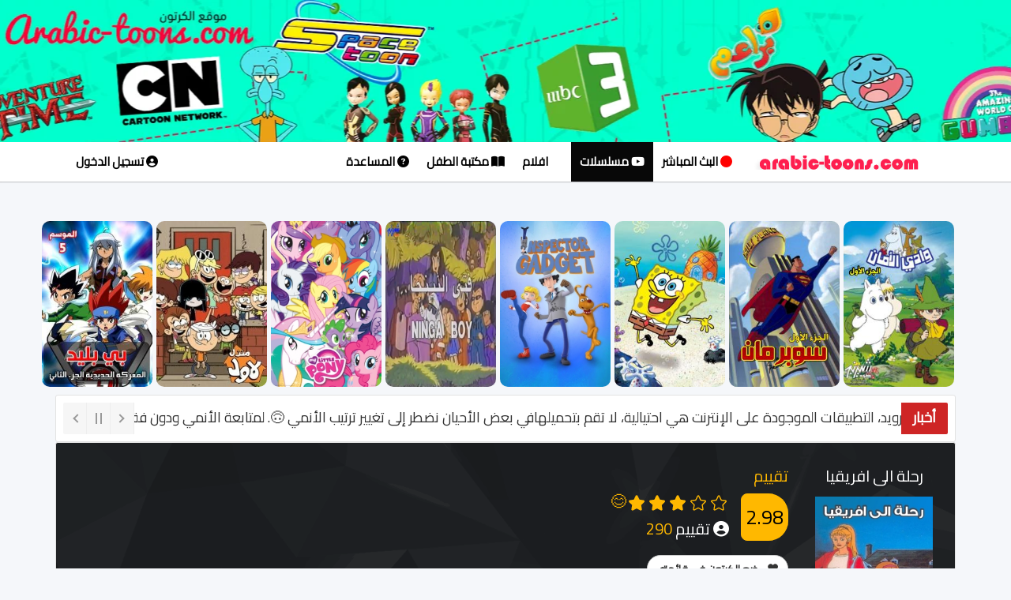

--- FILE ---
content_type: text/html
request_url: https://www.arabic-toons.com/top2030.php
body_size: 2430
content:

<!DOCTYPE html>
<html lang="en">

<head>
  <meta charset="utf-8" />
  <title>arabic-toons.com</title>
<meta name="viewport" content="width=device-width, initial-scale=1.0">
  <link rel="stylesheet" href="https://cdn.jsdelivr.net/npm/swiper@11/swiper-bundle.min.css" />

  <style>

html, body {
  margin: 0;
  padding: 0;
  overflow-x: hidden;
  max-width: 100vw;
}

*, *::before, *::after {
  box-sizing: border-box;
}
img, iframe, video, div {
  max-width: 100%;
  height: auto;
}

  .swiper {
  width: 100%;
  overflow: hidden;
}

.swiper-slide {
  width: 140px; /* largeur fixe */
  height: 210px; /* hauteur fixe */
  background-size: cover;
  background-position: center;
  background-repeat: no-repeat;
  position: relative;
  border-radius: 10px; /* optionnel, pour un style plus propre */
}
.swiper-slide a {
  position: absolute;
  top: 0; left: 0;
  width: 100%;
  height: 100%;
  display: block;
  text-indent: -9999px; /* rend le texte invisible sans affecter le SEO */
  z-index: 2;
}

    .swiper-slide::before {
      content: "";
      position: absolute;
      top: 0; left: 0;
      width: 100%; height: 100%;
     
      z-index: 1;
    }
 @media screen and (max-width: 768px) {
  .swiper-slide {
    width: 120px;
    height: 180px;
  }
}
		.lazy-bg {
  opacity: 0;
  transition: opacity 0.5s ease-in;
}

.lazy-bg.loaded {
  opacity: 1;
}
  </style>
  <script>
  document.addEventListener("DOMContentLoaded", function () {
    const lazyBackgrounds = document.querySelectorAll(".lazy-bg");

    if ("IntersectionObserver" in window) {
      let observer = new IntersectionObserver((entries, observer) => {
        entries.forEach(entry => {
          if (entry.isIntersecting) {
            let el = entry.target;
            el.style.backgroundImage = `url('${el.dataset.bg}')`;
            el.classList.add("loaded");
            observer.unobserve(el);
          }
        });
      });

      lazyBackgrounds.forEach(bg => observer.observe(bg));
    } else {
      // Fallback for old browsers
      lazyBackgrounds.forEach(el => {
        el.style.backgroundImage = `url('${el.dataset.bg}')`;
      });
    }
  });
</script>
</head>

<body>
  <div class="swiper mySwiper">
  <div class="swiper-wrapper">
     <div class="swiper-slide lazy-bg" data-bg="/images/anime/cat_1439564187.jpg">
    <a href="كوكي-العجيب-1439564187-anime-streaming.html" title="كوكي العجيب" target="_top"></a>
  </div>
  <div class="swiper-slide lazy-bg" data-bg="/images/anime/cat_1413727124.jpg">
    <a href="بي-بليد-الموسم-5-1413727124-anime-streaming.html" title="بي بليد الموسم 5" target="_top"></a>
  </div>
  <div class="swiper-slide lazy-bg" data-bg="/images/anime/cat_1693282350.jpg">
    <a href="منزل-لاود-الجزء-3-1693282350-anime-streaming.html" title="منزل لاود الجزء 3" target="_top"></a>
  </div>
  <div class="swiper-slide lazy-bg" data-bg="/images/anime/cat_1459802781.jpg">
    <a href="مهرتي-الصغيرة-1459802781-anime-streaming.html" title="مهرتي الصغيرة" target="_top"></a>
  </div>
  <div class="swiper-slide lazy-bg" data-bg="/images/anime/cat_1459876540.jpg">
    <a href="فتى-النينجا-1459876540-anime-streaming.html" title="فتى النينجا" target="_top"></a>
  </div>
  <div class="swiper-slide lazy-bg" data-bg="/images/anime/cat_1737198469.jpg">
    <a href="المحقق-غادجيت-الجزء-2-1737198469-anime-streaming.html" title="المحقق غادجيت الجزء 2" target="_top"></a>
  </div>
  <div class="swiper-slide lazy-bg" data-bg="/images/anime/cat_1436463518.jpg">
    <a href="سبونج-بوب-1405893796-anime-streaming.html" title="سبونج بوب" target="_top"></a>
  </div>
  <div class="swiper-slide lazy-bg" data-bg="/images/anime/cat_1422662832.jpg">
    <a href="سوبرمان-الجزء-1-1422662832-anime-streaming.html" title="سوبرمان الجزء 1" target="_top"></a>
  </div>
  <div class="swiper-slide lazy-bg" data-bg="/images/anime/cat_1429028174.jpg">
    <a href="وادي-الأمان-الجزء-1-1429028174-anime-streaming.html" title="وادي الأمان الجزء 1" target="_top"></a>
  </div>
  <div class="swiper-slide lazy-bg" data-bg="/images/anime/cat_1503070152.jpg">
    <a href="الجزيرة-الأولمبية--1503070152-anime-streaming.html" title="الجزيرة الأولمبية " target="_top"></a>
  </div>
  <div class="swiper-slide lazy-bg" data-bg="/images/anime/cat_1693339811.jpg">
    <a href="كاليميرو-2022-1693339811-anime-streaming.html" title="كاليميرو 2022" target="_top"></a>
  </div>
  <div class="swiper-slide lazy-bg" data-bg="/images/anime/cat_1434927342.jpg">
    <a href="مات-هاتر-الموسم-1-1434927342-anime-streaming.html" title="مات هاتر الموسم 1" target="_top"></a>
  </div>
  <div class="swiper-slide lazy-bg" data-bg="/images/anime/cat_1420191115.jpg">
    <a href="ايرون-كيد-1420191115-anime-streaming.html" title="ايرون كيد" target="_top"></a>
  </div>
  <div class="swiper-slide lazy-bg" data-bg="/images/anime/cat_1445465430.jpg">
    <a href="حماة-الكواكب-1445465430-anime-streaming.html" title="حماة الكواكب" target="_top"></a>
  </div>
  <div class="swiper-slide lazy-bg" data-bg="/images/anime/cat_1439381801.jpg">
    <a href="المقاتل-النبيل-1439381801-anime-streaming.html" title="المقاتل النبيل" target="_top"></a>
  </div>
  <div class="swiper-slide lazy-bg" data-bg="/images/anime/cat_1502129780.jpg">
    <a href="خليل-الله--1502129780-anime-streaming.html" title="خليل الله " target="_top"></a>
  </div>
  <div class="swiper-slide lazy-bg" data-bg="/images/anime/cat_1432128978.jpg">
    <a href="ينبوع-الأحلام-1432128978-anime-streaming.html" title="ينبوع الأحلام" target="_top"></a>
  </div>
  <div class="swiper-slide lazy-bg" data-bg="/images/anime/cat_1434675718.jpg">
    <a href="من-قصص-التابعين-وتابعيهم-1434675718-anime-streaming.html" title="من قصص التابعين وتابعيهم" target="_top"></a>
  </div>
  <div class="swiper-slide lazy-bg" data-bg="/images/anime/cat_1692354802.jpg">
    <a href="نموش-الجزء-2-1692354802-anime-streaming.html" title="نموش الجزء 2" target="_top"></a>
  </div>
  <div class="swiper-slide lazy-bg" data-bg="/images/anime/cat_1739446703.jpg">
    <a href="قصص-توم-وجيري-الجزء-1-1739446703-anime-streaming.html" title="قصص توم وجيري الجزء 1" target="_top"></a>
  </div>
  <div class="swiper-slide lazy-bg" data-bg="/images/anime/cat_1562483869.jpg">
    <a href="فرقة-الإطفاء--1562483869-anime-streaming.html" title="فرقة الإطفاء " target="_top"></a>
  </div>
  <div class="swiper-slide lazy-bg" data-bg="/images/anime/cat_1740913471.jpg">
    <a href="عالم-غامبول-المدهش-الموسم-3-1740913471-anime-streaming.html" title="عالم غامبول المدهش الموسم 3" target="_top"></a>
  </div>
  <div class="swiper-slide lazy-bg" data-bg="/images/anime/cat_1428058577.jpg">
    <a href="سابق-ولاحق-ماكس-1428058577-anime-streaming.html" title="سابق ولاحق ماكس" target="_top"></a>
  </div>
  <div class="swiper-slide lazy-bg" data-bg="/images/anime/cat_1740913454.jpg">
    <a href="مغامرات-فريد-2-1740913454-anime-streaming.html" title="مغامرات فريد 2" target="_top"></a>
  </div>
  <div class="swiper-slide lazy-bg" data-bg="/images/anime/cat_1500928785.jpg">
    <a href="نيكي-ريكي-ديكي-ودون-الموسم-2-1500928785-anime-streaming.html" title="نيكي ريكي ديكي ودون الموسم 2" target="_top"></a>
  </div>
  <div class="swiper-slide lazy-bg" data-bg="/images/anime/cat_1711746309.jpg">
    <a href="ميراكولس-الموسم-5-1711746309-anime-streaming.html" title="ميراكولس الموسم 5" target="_top"></a>
  </div>
  <div class="swiper-slide lazy-bg" data-bg="/images/anime/cat_1493601643.jpg">
    <a href="الدراج-المقنع-مخلب-التنين--1493601643-anime-streaming.html" title="الدراج المقنع مخلب التنين " target="_top"></a>
  </div>
  <div class="swiper-slide lazy-bg" data-bg="/images/anime/cat_1647545057.jpg">
    <a href="سبونج-بوب-الموسم-11-1647545057-anime-streaming.html" title="سبونج بوب الموسم 11" target="_top"></a>
  </div>
  <div class="swiper-slide lazy-bg" data-bg="/images/anime/cat_1449580338.jpg">
    <a href="بينكي-وبرين-الجزء-2-1449580338-anime-streaming.html" title="بينكي وبرين الجزء 2" target="_top"></a>
  </div>
  <div class="swiper-slide lazy-bg" data-bg="/images/anime/cat_1446965473.jpg">
    <a href="الرجل-الخفي-1446965473-anime-streaming.html" title="الرجل الخفي" target="_top"></a>
  </div>
  <div class="swiper-slide lazy-bg" data-bg="/images/anime/cat_1450131604.jpg">
    <a href="شارلوك-هولمز-1450131604-anime-streaming.html" title="شارلوك هولمز" target="_top"></a>
  </div>
  <div class="swiper-slide lazy-bg" data-bg="/images/anime/cat_1438346616.jpg">
    <a href="أسطورة-النسر-1438346616-anime-streaming.html" title="أسطورة النسر" target="_top"></a>
  </div>
  <div class="swiper-slide lazy-bg" data-bg="/images/anime/cat_1463520399.jpg">
    <a href="سندباد-بحار-من-بلاد-العرب-1463520399-anime-streaming.html" title="سندباد بحار من بلاد العرب" target="_top"></a>
  </div>
  <div class="swiper-slide lazy-bg" data-bg="/images/anime/cat_1688386913.jpg">
    <a href="دوريات-المخلاب-الموسم-3-1688386913-anime-streaming.html" title="دوريات المخلاب الموسم 3" target="_top"></a>
  </div>
  <div class="swiper-slide lazy-bg" data-bg="/images/anime/cat_1492380859.jpg">
    <a href="منزل-لاود-الموسم-الثاني-1492380859-anime-streaming.html" title="منزل لاود الموسم الثاني" target="_top"></a>
  </div>
  <div class="swiper-slide lazy-bg" data-bg="/images/anime/cat_1693812313.jpg">
    <a href="الرجل-الثامن-1693812313-anime-streaming.html" title="الرجل الثامن" target="_top"></a>
  </div>
  <div class="swiper-slide lazy-bg" data-bg="/images/anime/cat_1433692435.jpg">
    <a href="الضربة-الصاعقة-1433692435-anime-streaming.html" title="الضربة الصاعقة" target="_top"></a>
  </div>
  <div class="swiper-slide lazy-bg" data-bg="/images/anime/cat_1435364566.jpg">
    <a href="اسطورة-الذهب-1435364566-anime-streaming.html" title="اسطورة الذهب" target="_top"></a>
  </div>
  <div class="swiper-slide lazy-bg" data-bg="/images/anime/cat_1452983176.jpg">
    <a href="مغامرات-تان-تان-الموسم-3-1452983176-anime-streaming.html" title="مغامرات تان تان الموسم 3" target="_top"></a>
  </div>
  </div>
</div>


  <script src="https://cdn.jsdelivr.net/npm/swiper@11/swiper-bundle.min.js"></script>
  <script>
  var swiper = new Swiper(".mySwiper", {
  slidesPerView: "auto",
  spaceBetween: 5,
  freeMode: true,
  autoplay: {
    delay: 2000, // délai en ms entre chaque slide (ici 3 secondes)
    disableOnInteraction: true, // continue même si l'utilisateur interagit
  },
  breakpoints: {
    768: {
      spaceBetween: 5 // tablette et plus
    },
    0: {
      spaceBetween: 3 // petit espace sur mobile
    }
  }
});



  </script>
</body>

</html>
